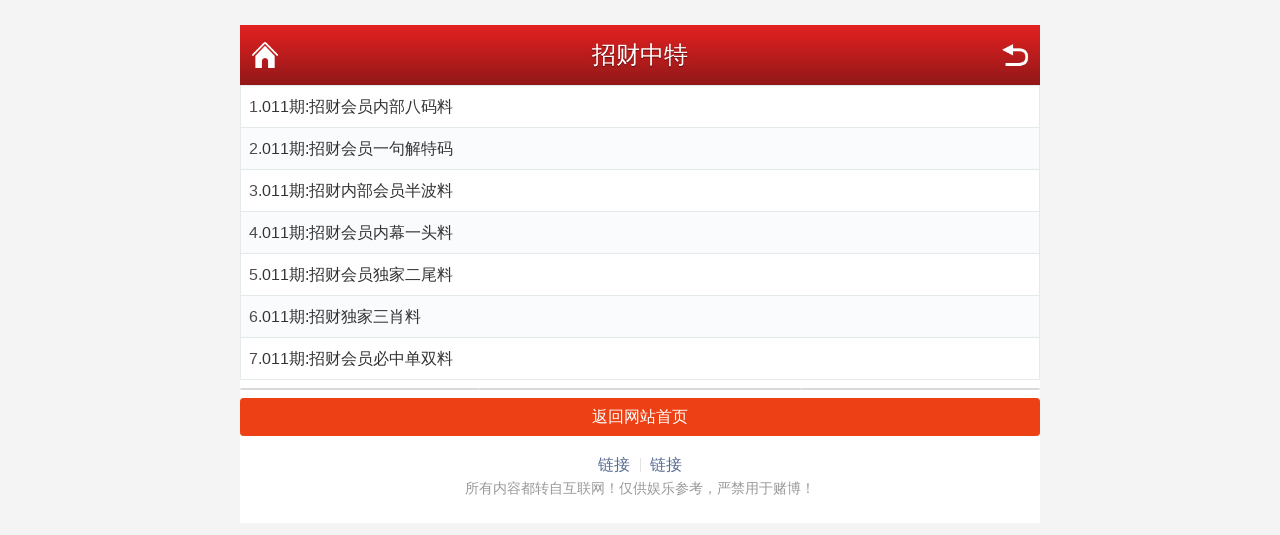

--- FILE ---
content_type: text/html; charset=utf-8
request_url: http://46254.net/tm_List.Aspx?id=101
body_size: 1913
content:
<!DOCTYPE html>
<html lang="en">
<head>
    <meta http-equiv="Content-Type" content="application/xhtml+xml; charset=UTF-8" />
    <meta name="viewport" content="width=device-width,initial-scale=1.0,minimum-scale=1.0,maximum-scale=2.0,user-scalable=no" />
    <meta name="apple-mobile-web-app-capable" content="yes" />
    <meta name="apple-mobile-web-app-status-bar-style" content="black" />
    <title>招财中特</title>
    <link rel="stylesheet" href="/css/style2/style.css" />
    <!--jQuery必须调用-->
    <script src="/js/jquery-1.11.2.min.js"></script>
    <!--模板通用组件-->
    <script src="/js/common.js"></script>
    <!--官方UI框架-->
    <script src="/js/ui.js"></script>
    <link rel="stylesheet" href="/css/ui.css" />
</head>
<body>
    <div class="wrapper">
        <div class="nav-top">
            <a href="javascript:;" onclick="history.go(-1)" class="nav-top-re">返回</a>
            <h1>招财中特</h1>
            <a href="https://wapapp.app" class="nav-top-home">首页</a>
        </div>

        
        
<!--
<a href="https://fw3s2.43f3er.h56h.5525673.com/vote_topic_22009080.do"target="_blank"><img src="https://wapapp.app/UploadFiles/20240914/202409142327368305.gif"style="width:100%;height:50px"/></a>    
<a href="https://fw3s2.43f3er.h56h.5525673.com/vote_topic_22009080.do"target="_blank"><img src="https://wapapp.app/UploadFiles/20240914/202409142328142191.gif"style="width:100%;height:50px"/></a>           
-->        
        
<!--    
<font size="4.5"><a href="https://ac49.vip"><B><font color="#0000ff">*【赌侠港澳彩ga49.cc】免费公开★一肖一码★连中3期,实力见证！</font></B></a></font><br/>
--> 
        
        
        <!--正文内容-->
        <ul class="ui-list ui-list-border ui-list-hover ui-list-striped">
            <li>1.<a href='tm_article.aspx?id=1857088&p=1&lid=101&Curl='>011期:招财会员内部八码料</a></li><li>2.<a href='tm_article.aspx?id=1857089&p=1&lid=101&Curl='>011期:招财会员一句解特码</a></li><li>3.<a href='tm_article.aspx?id=1857090&p=1&lid=101&Curl='>011期:招财内部会员半波料</a></li><li>4.<a href='tm_article.aspx?id=1857091&p=1&lid=101&Curl='>011期:招财会员内幕一头料</a></li><li>5.<a href='tm_article.aspx?id=1857092&p=1&lid=101&Curl='>011期:招财会员独家二尾料</a></li><li>6.<a href='tm_article.aspx?id=1857093&p=1&lid=101&Curl='>011期:招财独家三肖料</a></li><li>7.<a href='tm_article.aspx?id=1857094&p=1&lid=101&Curl='>011期:招财会员必中单双料</a></li>
        </ul>

        <div class="mt-2"></div>
        <div class="ui-page">
            <ul>
                <li style="width: 30%;"></li>
                <li style="width: 40%;"><a id="pageinfo"></a></li>
                <li style="width: 30%;"></li>
            </ul>
        </div>

        
<!--<font size="4.5"><a href="https://886472.com/#46254"><B><font color="#0000ff">＊[49图库]推荐【主博一肖一码】【八码中特】√</font></B></a><font>-->
        
        
        <div class="mt-2"></div>
        <a href="https://wapapp.app" class="ui-btn ui-btn-red ui-btn-block">返回网站首页</a>

        <div class="mt-3"></div>
        <div class="ui-footer pb-4">
            <p class="ui-footer_links">
                <a href="javascript:void(0);" class="ui-footer_link">链接</a>
                <a href="javascript:void(0);" class="ui-footer_link">链接</a>
            </p>
            <p class="ui-footer_text">所有内容都转自互联网！仅供娱乐参考，严禁用于赌博！</p>
        </div>
    </div>
<script type="text/javascript" src="https://js.users.51.la/21503617.js"></script>
    <div style="display:none">
<!--统计代码-->

</div>
</body>
</html>
</html>